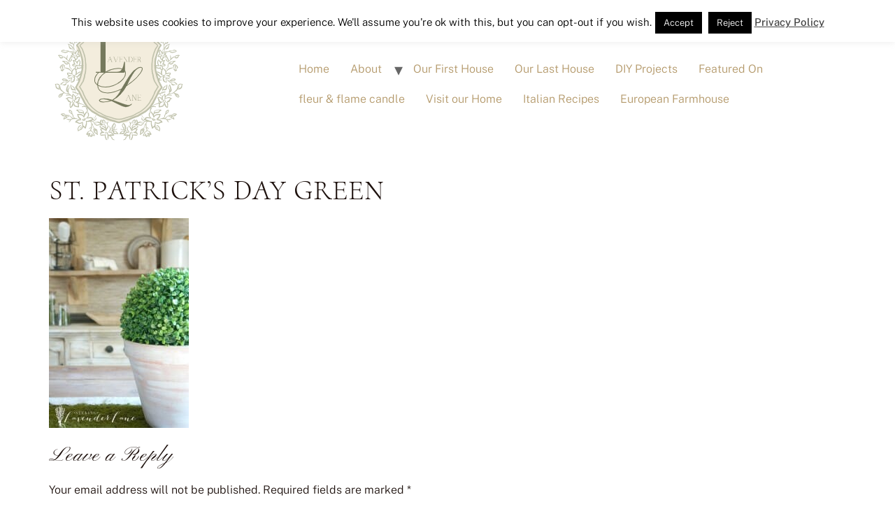

--- FILE ---
content_type: text/html; charset=UTF-8
request_url: https://seekinglavenderlane.com/spring-modern-farmhouse-touches/st-patricks-day-green/
body_size: 12473
content:
<!doctype html>
<html lang="en-US">
<head>
	<meta charset="UTF-8">
	<meta name="viewport" content="width=device-width, initial-scale=1">
	<link rel="profile" href="https://gmpg.org/xfn/11">
	<meta name='robots' content='index, follow, max-image-preview:large, max-snippet:-1, max-video-preview:-1' />

	<!-- This site is optimized with the Yoast SEO plugin v20.6 - https://yoast.com/wordpress/plugins/seo/ -->
	<title>St. Patrick&#039;s Day green - Seeking Lavender Lane</title>
	<link rel="canonical" href="https://seekinglavenderlane.com/spring-modern-farmhouse-touches/st-patricks-day-green/" />
	<meta property="og:locale" content="en_US" />
	<meta property="og:type" content="article" />
	<meta property="og:title" content="St. Patrick&#039;s Day green - Seeking Lavender Lane" />
	<meta property="og:url" content="https://seekinglavenderlane.com/spring-modern-farmhouse-touches/st-patricks-day-green/" />
	<meta property="og:site_name" content="Seeking Lavender Lane" />
	<meta property="article:publisher" content="https://www.facebook.com/pages/Seeking-Lavender-Lane/1376411979306618" />
	<meta property="og:image" content="https://seekinglavenderlane.com/spring-modern-farmhouse-touches/st-patricks-day-green" />
	<meta property="og:image:width" content="2210" />
	<meta property="og:image:height" content="3321" />
	<meta property="og:image:type" content="image/jpeg" />
	<meta name="twitter:card" content="summary_large_image" />
	<meta name="twitter:site" content="@skinglavenderln" />
	<script type="application/ld+json" class="yoast-schema-graph">{"@context":"https://schema.org","@graph":[{"@type":"WebPage","@id":"https://seekinglavenderlane.com/spring-modern-farmhouse-touches/st-patricks-day-green/","url":"https://seekinglavenderlane.com/spring-modern-farmhouse-touches/st-patricks-day-green/","name":"St. Patrick's Day green - Seeking Lavender Lane","isPartOf":{"@id":"https://seekinglavenderlane.com/#website"},"primaryImageOfPage":{"@id":"https://seekinglavenderlane.com/spring-modern-farmhouse-touches/st-patricks-day-green/#primaryimage"},"image":{"@id":"https://seekinglavenderlane.com/spring-modern-farmhouse-touches/st-patricks-day-green/#primaryimage"},"thumbnailUrl":"https://seekinglavenderlane.com/wp-content/uploads/2016/03/St.-Patricks-Day-green.jpg","datePublished":"2016-03-22T11:54:10+00:00","dateModified":"2016-03-22T11:54:10+00:00","breadcrumb":{"@id":"https://seekinglavenderlane.com/spring-modern-farmhouse-touches/st-patricks-day-green/#breadcrumb"},"inLanguage":"en-US","potentialAction":[{"@type":"ReadAction","target":["https://seekinglavenderlane.com/spring-modern-farmhouse-touches/st-patricks-day-green/"]}]},{"@type":"ImageObject","inLanguage":"en-US","@id":"https://seekinglavenderlane.com/spring-modern-farmhouse-touches/st-patricks-day-green/#primaryimage","url":"https://seekinglavenderlane.com/wp-content/uploads/2016/03/St.-Patricks-Day-green.jpg","contentUrl":"https://seekinglavenderlane.com/wp-content/uploads/2016/03/St.-Patricks-Day-green.jpg","width":2210,"height":3321},{"@type":"BreadcrumbList","@id":"https://seekinglavenderlane.com/spring-modern-farmhouse-touches/st-patricks-day-green/#breadcrumb","itemListElement":[{"@type":"ListItem","position":1,"name":"Home","item":"https://seekinglavenderlane.com/"},{"@type":"ListItem","position":2,"name":"Modern Farmhouse Spring Touches","item":"https://seekinglavenderlane.com/spring-modern-farmhouse-touches/"},{"@type":"ListItem","position":3,"name":"St. Patrick&#8217;s Day green"}]},{"@type":"WebSite","@id":"https://seekinglavenderlane.com/#website","url":"https://seekinglavenderlane.com/","name":"Seeking Lavender Lane","description":"","publisher":{"@id":"https://seekinglavenderlane.com/#organization"},"potentialAction":[{"@type":"SearchAction","target":{"@type":"EntryPoint","urlTemplate":"https://seekinglavenderlane.com/?s={search_term_string}"},"query-input":"required name=search_term_string"}],"inLanguage":"en-US"},{"@type":"Organization","@id":"https://seekinglavenderlane.com/#organization","name":"Seeking Lavender Lane","url":"https://seekinglavenderlane.com/","logo":{"@type":"ImageObject","inLanguage":"en-US","@id":"https://seekinglavenderlane.com/#/schema/logo/image/","url":"https://seekinglavenderlane.com/wp-content/uploads/2023/05/Copy-of-Clean-Simple-2.png","contentUrl":"https://seekinglavenderlane.com/wp-content/uploads/2023/05/Copy-of-Clean-Simple-2.png","width":200,"height":200,"caption":"Seeking Lavender Lane"},"image":{"@id":"https://seekinglavenderlane.com/#/schema/logo/image/"},"sameAs":["https://www.facebook.com/pages/Seeking-Lavender-Lane/1376411979306618","https://twitter.com/skinglavenderln","https://instagram.com/seekinglavenderlane/","https://www.pinterest.com/SLavenderLane/"]}]}</script>
	<!-- / Yoast SEO plugin. -->


<link href="https://seekinglavenderlane.com/wp-content/uploads/2023/05/CormorantUpright-Light.woff2" rel="preload" as="font" type="font/woff2" crossorigin><link href="https://seekinglavenderlane.com/wp-content/uploads/2023/05/PublicSans-Medium.woff2" rel="preload" as="font" type="font/woff2" crossorigin><link href="https://s.skimresources.com" rel="preconnect"><link href="https://r.skimresources.com" rel="preconnect"><link href="https://p.skimresources.com" rel="preconnect"><link href="https://www.googletagmanager.com" rel="preconnect"><link href="https://i.skimresources.com" rel="preconnect"><link href="https://www.youtube.com" rel="preconnect"><link href="https://cdn.taboola.com" rel="preconnect"><link href="https://sb.scorecardresearch.com" rel="preconnect"><link href="https://connect.facebook.net" rel="preconnect"><link href="https://px.owneriq.net" rel="preconnect"><link href="https://www.google-analytics.com" rel="preconnect"><link href="https://stats.g.doubleclick.net" rel="preconnect"><link href="https://gum.criteo.com" rel="preconnect"><link href="https://trc.taboola.com" rel="preconnect"><link href="https://www.youtube-nocookie.com" rel="preconnect"><link href="https://www.facebook.com" rel="preconnect"><link href="https://ch-trc-events.taboola.com" rel="preconnect"><link href="https://t.skimresources.com" rel="preconnect"><link href="https://pips.taboola.com" rel="preconnect"><link href="https://cds.taboola.com" rel="preconnect"><link href="https://seekinglavenderlane.com/wp-content/uploads/2023/05/Copy-of-Clean-Simple-150x150.webp" rel="preload" as="image" type="image/webp"><link href="https://seekinglavenderlane.com/wp-content/uploads/2023/05/Copy-of-Clean-Simple-2.png" rel="preload" as="image" type="image/png"><script type='application/javascript'  id='pys-version-script'>console.log('PixelYourSite Free version 11.1.5.2');</script>
<link rel="alternate" type="application/rss+xml" title="Seeking Lavender Lane &raquo; Feed" href="https://seekinglavenderlane.com/feed/" />
<link rel="alternate" type="application/rss+xml" title="Seeking Lavender Lane &raquo; Comments Feed" href="https://seekinglavenderlane.com/comments/feed/" />
<link rel="alternate" type="application/rss+xml" title="Seeking Lavender Lane &raquo; St. Patrick&#8217;s Day green Comments Feed" href="https://seekinglavenderlane.com/spring-modern-farmhouse-touches/st-patricks-day-green/feed/" />
<script>
window._wpemojiSettings = {"baseUrl":"https:\/\/s.w.org\/images\/core\/emoji\/14.0.0\/72x72\/","ext":".png","svgUrl":"https:\/\/s.w.org\/images\/core\/emoji\/14.0.0\/svg\/","svgExt":".svg","source":{"concatemoji":"https:\/\/seekinglavenderlane.com\/wp-includes\/js\/wp-emoji-release.min.js?ver=572aa48a9c69edff884d1026b1cb6c26"}};
/*! This file is auto-generated */
!function(e,a,t){var n,r,o,i=a.createElement("canvas"),p=i.getContext&&i.getContext("2d");function s(e,t){var a=String.fromCharCode,e=(p.clearRect(0,0,i.width,i.height),p.fillText(a.apply(this,e),0,0),i.toDataURL());return p.clearRect(0,0,i.width,i.height),p.fillText(a.apply(this,t),0,0),e===i.toDataURL()}function c(e){var t=a.createElement("script");t.src=e,t.defer=t.type="text/javascript",a.getElementsByTagName("head")[0].appendChild(t)}for(o=Array("flag","emoji"),t.supports={everything:!0,everythingExceptFlag:!0},r=0;r<o.length;r++)t.supports[o[r]]=function(e){if(!p||!p.fillText)return!1;switch(p.textBaseline="top",p.font="600 32px Arial",e){case"flag":return s([127987,65039,8205,9895,65039],[127987,65039,8203,9895,65039])?!1:!s([55356,56826,55356,56819],[55356,56826,8203,55356,56819])&&!s([55356,57332,56128,56423,56128,56418,56128,56421,56128,56430,56128,56423,56128,56447],[55356,57332,8203,56128,56423,8203,56128,56418,8203,56128,56421,8203,56128,56430,8203,56128,56423,8203,56128,56447]);case"emoji":return!s([129777,127995,8205,129778,127999],[129777,127995,8203,129778,127999])}return!1}(o[r]),t.supports.everything=t.supports.everything&&t.supports[o[r]],"flag"!==o[r]&&(t.supports.everythingExceptFlag=t.supports.everythingExceptFlag&&t.supports[o[r]]);t.supports.everythingExceptFlag=t.supports.everythingExceptFlag&&!t.supports.flag,t.DOMReady=!1,t.readyCallback=function(){t.DOMReady=!0},t.supports.everything||(n=function(){t.readyCallback()},a.addEventListener?(a.addEventListener("DOMContentLoaded",n,!1),e.addEventListener("load",n,!1)):(e.attachEvent("onload",n),a.attachEvent("onreadystatechange",function(){"complete"===a.readyState&&t.readyCallback()})),(e=t.source||{}).concatemoji?c(e.concatemoji):e.wpemoji&&e.twemoji&&(c(e.twemoji),c(e.wpemoji)))}(window,document,window._wpemojiSettings);
</script>
<style>
img.wp-smiley,
img.emoji {
	display: inline !important;
	border: none !important;
	box-shadow: none !important;
	height: 1em !important;
	width: 1em !important;
	margin: 0 0.07em !important;
	vertical-align: -0.1em !important;
	background: none !important;
	padding: 0 !important;
}
</style>
	<link rel='stylesheet' id='wc-blocks-vendors-style-css'  href='https://seekinglavenderlane.com/wp-content/plugins/woocommerce/packages/woocommerce-blocks/build/wc-blocks-vendors-style.css?ver=10.0.6' media='all' />
<link rel='stylesheet' id='wc-blocks-style-css'  href='https://seekinglavenderlane.com/wp-content/plugins/woocommerce/packages/woocommerce-blocks/build/wc-blocks-style.css?ver=10.0.6' media='all' />
<link rel='stylesheet' id='wapf-frontend-css-css'  href='https://seekinglavenderlane.com/wp-content/plugins/advanced-product-fields-for-woocommerce/assets/css/frontend.min.css?ver=1.6.18' media='all' />
<link rel='stylesheet' id='cookie-law-info-css'  href='https://seekinglavenderlane.com/wp-content/plugins/cookie-law-info/legacy/public/css/cookie-law-info-public.css?ver=3.3.9.1' media='all' />
<link rel='stylesheet' id='cookie-law-info-gdpr-css'  href='https://seekinglavenderlane.com/wp-content/plugins/cookie-law-info/legacy/public/css/cookie-law-info-gdpr.css?ver=3.3.9.1' media='all' />
<link rel='stylesheet' id='jpibfi-style-css'  href='https://seekinglavenderlane.com/wp-content/plugins/jquery-pin-it-button-for-images/css/client.css?ver=3.0.6' media='all' />
<link rel='stylesheet' id='woocommerce-layout-css'  href='https://seekinglavenderlane.com/wp-content/plugins/woocommerce/assets/css/woocommerce-layout.css?ver=7.7.2' media='all' />
<link rel='stylesheet' id='woocommerce-smallscreen-css'  href='https://seekinglavenderlane.com/wp-content/plugins/woocommerce/assets/css/woocommerce-smallscreen.css?ver=7.7.2' media='only screen and (max-width: 768px)' />
<link rel='stylesheet' id='woocommerce-general-css'  href='https://seekinglavenderlane.com/wp-content/plugins/woocommerce/assets/css/woocommerce.css?ver=7.7.2' media='all' />
<style id='woocommerce-inline-inline-css'>
.woocommerce form .form-row .required { visibility: visible; }
</style>
<link rel='stylesheet' id='hello-elementor-css'  href='https://seekinglavenderlane.com/wp-content/themes/hello-elementor/style.min.css?ver=2.7.1' media='all' />
<link rel='stylesheet' id='hello-elementor-theme-style-css'  href='https://seekinglavenderlane.com/wp-content/themes/hello-elementor/theme.min.css?ver=2.7.1' media='all' />
<link rel='stylesheet' id='elementor-frontend-css'  href='https://seekinglavenderlane.com/wp-content/plugins/elementor/assets/css/frontend-lite.min.css?ver=3.23.4' media='all' />
<link rel='stylesheet' id='elementor-post-17722-css'  href='https://seekinglavenderlane.com/wp-content/uploads/elementor/css/post-17722.css?ver=1685954832' media='all' />
<link rel='stylesheet' id='hello-elementor-child-style-css'  href='https://seekinglavenderlane.com/wp-content/themes/hello-theme-child-master/style.css?ver=1.0.0' media='all' />
<link rel='stylesheet' id='commentluv_style-css'  href='https://seekinglavenderlane.com/wp-content/plugins/commentluv/css/commentluv.css?ver=572aa48a9c69edff884d1026b1cb6c26' media='all' />
<script src='https://seekinglavenderlane.com/wp-includes/js/jquery/jquery.min.js?ver=3.6.0' id='jquery-core-js'></script>
<script src='https://seekinglavenderlane.com/wp-includes/js/jquery/jquery-migrate.min.js?ver=3.3.2' id='jquery-migrate-js'></script>
<script id='commentluv_script-js-extra'>
var cl_settings = {"name":"author","url":"url","comment":"comment","email":"email","infopanel":"on","default_on":"on","default_on_admin":"on","cl_version":"4","images":"https:\/\/seekinglavenderlane.com\/wp-content\/plugins\/commentluv\/images\/","api_url":"https:\/\/seekinglavenderlane.com\/wp-admin\/admin-ajax.php","api_url_alt":"https:\/\/seekinglavenderlane.com\/wp-admin\/admin-ajax.php","_fetch":"68c1500923","_info":"dad95fdcf4","infoback":"white","infotext":"black","template_insert":"","logged_in":"","refer":"https:\/\/seekinglavenderlane.com\/spring-modern-farmhouse-touches\/st-patricks-day-green\/","no_url_message":"Please enter a URL and then click the CommentLuv checkbox if you want to add your last blog post","no_http_message":"Please use http:\/\/ in front of your url","no_url_logged_in_message":"You need to visit your profile in the dashboard and update your details with your site URL","no_info_message":"No info was available or an error occured"};
</script>
<script src='https://seekinglavenderlane.com/wp-content/plugins/commentluv/js/commentluv.js?ver=4' id='commentluv_script-js'></script>
<script id='cookie-law-info-js-extra'>
var Cli_Data = {"nn_cookie_ids":[],"cookielist":[],"non_necessary_cookies":[],"ccpaEnabled":"","ccpaRegionBased":"","ccpaBarEnabled":"","strictlyEnabled":["necessary","obligatoire"],"ccpaType":"gdpr","js_blocking":"","custom_integration":"","triggerDomRefresh":"","secure_cookies":""};
var cli_cookiebar_settings = {"animate_speed_hide":"500","animate_speed_show":"500","background":"#fff","border":"#444","border_on":"","button_1_button_colour":"#000","button_1_button_hover":"#000000","button_1_link_colour":"#fff","button_1_as_button":"1","button_1_new_win":"","button_2_button_colour":"#333","button_2_button_hover":"#292929","button_2_link_colour":"#444","button_2_as_button":"","button_2_hidebar":"","button_3_button_colour":"#000","button_3_button_hover":"#000000","button_3_link_colour":"#fff","button_3_as_button":"1","button_3_new_win":"","button_4_button_colour":"#000","button_4_button_hover":"#000000","button_4_link_colour":"#fff","button_4_as_button":"1","button_7_button_colour":"#61a229","button_7_button_hover":"#4e8221","button_7_link_colour":"#fff","button_7_as_button":"1","button_7_new_win":"","font_family":"inherit","header_fix":"","notify_animate_hide":"1","notify_animate_show":"","notify_div_id":"#cookie-law-info-bar","notify_position_horizontal":"right","notify_position_vertical":"top","scroll_close":"","scroll_close_reload":"","accept_close_reload":"","reject_close_reload":"","showagain_tab":"","showagain_background":"#fff","showagain_border":"#000","showagain_div_id":"#cookie-law-info-again","showagain_x_position":"100px","text":"#000","show_once_yn":"","show_once":"10000","logging_on":"","as_popup":"","popup_overlay":"1","bar_heading_text":"","cookie_bar_as":"banner","popup_showagain_position":"bottom-right","widget_position":"left"};
var log_object = {"ajax_url":"https:\/\/seekinglavenderlane.com\/wp-admin\/admin-ajax.php"};
</script>
<script src='https://seekinglavenderlane.com/wp-content/plugins/cookie-law-info/legacy/public/js/cookie-law-info-public.js?ver=3.3.9.1' id='cookie-law-info-js'></script>
<script async="async" fetchpriority="high" data-noptimize="1" data-cfasync="false" src='https://scripts.mediavine.com/tags/seeking-lavender-lane.js?ver=572aa48a9c69edff884d1026b1cb6c26' id='mv-script-wrapper-js'></script>
<script async src='https://www.googletagmanager.com/gtag/js?id=G-DH8XDYRYDX' id='google-tag-manager-js'></script>
<script id='google-tag-manager-js-after'>
	window.dataLayer = window.dataLayer || [];
	function gtag(){dataLayer.push(arguments);}
	gtag('js', new Date());
	gtag('config', 'G-DH8XDYRYDX', { 'send_page_view': false });
</script>
<script src='https://seekinglavenderlane.com/wp-content/plugins/pixelyoursite/dist/scripts/jquery.bind-first-0.2.3.min.js?ver=0.2.3' id='jquery-bind-first-js'></script>
<script src='https://seekinglavenderlane.com/wp-content/plugins/pixelyoursite/dist/scripts/js.cookie-2.1.3.min.js?ver=2.1.3' id='js-cookie-pys-js'></script>
<script src='https://seekinglavenderlane.com/wp-content/plugins/pixelyoursite/dist/scripts/tld.min.js?ver=2.3.1' id='js-tld-js'></script>
<script id='pys-js-extra'>
var pysOptions = {"staticEvents":[],"dynamicEvents":[],"triggerEvents":[],"triggerEventTypes":[],"debug":"","siteUrl":"https:\/\/seekinglavenderlane.com","ajaxUrl":"https:\/\/seekinglavenderlane.com\/wp-admin\/admin-ajax.php","ajax_event":"7669bdb4f8","enable_remove_download_url_param":"1","cookie_duration":"7","last_visit_duration":"60","enable_success_send_form":"","ajaxForServerEvent":"1","ajaxForServerStaticEvent":"1","useSendBeacon":"1","send_external_id":"1","external_id_expire":"180","track_cookie_for_subdomains":"1","google_consent_mode":"1","gdpr":{"ajax_enabled":true,"all_disabled_by_api":true,"facebook_disabled_by_api":false,"analytics_disabled_by_api":false,"google_ads_disabled_by_api":false,"pinterest_disabled_by_api":false,"bing_disabled_by_api":false,"reddit_disabled_by_api":false,"externalID_disabled_by_api":false,"facebook_prior_consent_enabled":true,"analytics_prior_consent_enabled":true,"google_ads_prior_consent_enabled":null,"pinterest_prior_consent_enabled":true,"bing_prior_consent_enabled":true,"cookiebot_integration_enabled":false,"cookiebot_facebook_consent_category":"marketing","cookiebot_analytics_consent_category":"statistics","cookiebot_tiktok_consent_category":"marketing","cookiebot_google_ads_consent_category":"marketing","cookiebot_pinterest_consent_category":"marketing","cookiebot_bing_consent_category":"marketing","consent_magic_integration_enabled":false,"real_cookie_banner_integration_enabled":false,"cookie_notice_integration_enabled":false,"cookie_law_info_integration_enabled":true,"analytics_storage":{"enabled":true,"value":"granted","filter":false},"ad_storage":{"enabled":true,"value":"granted","filter":false},"ad_user_data":{"enabled":true,"value":"granted","filter":false},"ad_personalization":{"enabled":true,"value":"granted","filter":false}},"cookie":{"disabled_all_cookie":false,"disabled_start_session_cookie":false,"disabled_advanced_form_data_cookie":false,"disabled_landing_page_cookie":false,"disabled_first_visit_cookie":false,"disabled_trafficsource_cookie":false,"disabled_utmTerms_cookie":false,"disabled_utmId_cookie":false},"tracking_analytics":{"TrafficSource":"direct","TrafficLanding":"undefined","TrafficUtms":[],"TrafficUtmsId":[]},"GATags":{"ga_datalayer_type":"default","ga_datalayer_name":"dataLayerPYS"},"woo":{"enabled":true,"enabled_save_data_to_orders":true,"addToCartOnButtonEnabled":true,"addToCartOnButtonValueEnabled":true,"addToCartOnButtonValueOption":"price","singleProductId":null,"removeFromCartSelector":"form.woocommerce-cart-form .remove","addToCartCatchMethod":"add_cart_hook","is_order_received_page":false,"containOrderId":false},"edd":{"enabled":false},"cache_bypass":"1768850157"};
</script>
<script src='https://seekinglavenderlane.com/wp-content/plugins/pixelyoursite/dist/scripts/public.js?ver=11.1.5.2' id='pys-js'></script>
<link rel="https://api.w.org/" href="https://seekinglavenderlane.com/wp-json/" /><link rel="alternate" type="application/json" href="https://seekinglavenderlane.com/wp-json/wp/v2/media/3079" /><link rel="EditURI" type="application/rsd+xml" title="RSD" href="https://seekinglavenderlane.com/xmlrpc.php?rsd" />
<link rel="wlwmanifest" type="application/wlwmanifest+xml" href="https://seekinglavenderlane.com/wp-includes/wlwmanifest.xml" /> 

<link rel='shortlink' href='https://seekinglavenderlane.com/?p=3079' />
<link rel="alternate" type="application/json+oembed" href="https://seekinglavenderlane.com/wp-json/oembed/1.0/embed?url=https%3A%2F%2Fseekinglavenderlane.com%2Fspring-modern-farmhouse-touches%2Fst-patricks-day-green%2F" />
<link rel="alternate" type="text/xml+oembed" href="https://seekinglavenderlane.com/wp-json/oembed/1.0/embed?url=https%3A%2F%2Fseekinglavenderlane.com%2Fspring-modern-farmhouse-touches%2Fst-patricks-day-green%2F&#038;format=xml" />
<style type="text/css">
	a.pinit-button.custom span {
	background-image: url("https://seekinglavenderlane.com/wp-content/uploads/2015/06/pinit.png");	}

	.pinit-hover {
		opacity: 0.2 !important;
		filter: alpha(opacity=20) !important;
	}
	a.pinit-button {
	border-bottom: 0 !important;
	box-shadow: none !important;
	margin-bottom: 0 !important;
}
a.pinit-button::after {
    display: none;
}</style>
			<noscript><style>.woocommerce-product-gallery{ opacity: 1 !important; }</style></noscript>
	<meta name="generator" content="Elementor 3.23.4; features: e_optimized_css_loading, e_font_icon_svg, additional_custom_breakpoints; settings: css_print_method-external, google_font-disabled, font_display-auto">
<noscript><style>.lazyload[data-src]{display:none !important;}</style></noscript><style>.lazyload{background-image:none !important;}.lazyload:before{background-image:none !important;}</style><script type='application/javascript' id='pys-config-warning-script'>console.warn('PixelYourSite: no pixel configured.');</script>
<link rel="icon" href="https://seekinglavenderlane.com/wp-content/uploads/2023/05/Copy-of-Clean-Simple-1.svg" sizes="32x32" />
<link rel="icon" href="https://seekinglavenderlane.com/wp-content/uploads/2023/05/Copy-of-Clean-Simple-1.svg" sizes="192x192" />
<link rel="apple-touch-icon" href="https://seekinglavenderlane.com/wp-content/uploads/2023/05/Copy-of-Clean-Simple-1.svg" />
<meta name="msapplication-TileImage" content="https://seekinglavenderlane.com/wp-content/uploads/2023/05/Copy-of-Clean-Simple-1.svg" />
		<style id="wp-custom-css">
			#add_payment_method .wc-proceed-to-checkout a.checkout-button, .woocommerce-cart .wc-proceed-to-checkout a.checkout-button, .woocommerce-checkout .wc-proceed-to-checkout a.checkout-button{
	background-color: #B49869 !important;
}
.woocommerce:where(body:not(.woocommerce-block-theme-has-button-styles)) #respond input#submit.alt, .woocommerce:where(body:not(.woocommerce-block-theme-has-button-styles)) a.button.alt, .woocommerce:where(body:not(.woocommerce-block-theme-has-button-styles)) button.button.alt, .woocommerce:where(body:not(.woocommerce-block-theme-has-button-styles)) input.button.alt, :where(body:not(.woocommerce-block-theme-has-button-styles)) .woocommerce #respond input#submit.alt, :where(body:not(.woocommerce-block-theme-has-button-styles)) .woocommerce a.button.alt, :where(body:not(.woocommerce-block-theme-has-button-styles)) .woocommerce button.button.alt, :where(body:not(.woocommerce-block-theme-has-button-styles)) .woocommerce input.button.alt{
	background-color: #B49869 !important;
}		</style>
		</head>
<body class="attachment attachment-template-default single single-attachment postid-3079 attachmentid-3079 attachment-jpeg wp-custom-logo theme-hello-elementor woocommerce-no-js elementor-default elementor-kit-17722">


<a class="skip-link screen-reader-text" href="#content">Skip to content</a>

<header id="site-header" class="site-header dynamic-header menu-dropdown-tablet" role="banner">
	<div class="header-inner">
		<div class="site-branding show-logo">
							<div class="site-logo show">
					<a href="https://seekinglavenderlane.com/" class="custom-logo-link" rel="home"><img width="200" height="200" src="[data-uri]" class="custom-logo lazyload" alt="Seeking Lavender Lane"   data-src="https://seekinglavenderlane.com/wp-content/uploads/2023/05/Copy-of-Clean-Simple-2.png" decoding="async" data-srcset="https://seekinglavenderlane.com/wp-content/uploads/2023/05/Copy-of-Clean-Simple-2.png 200w, https://seekinglavenderlane.com/wp-content/uploads/2023/05/Copy-of-Clean-Simple-2-150x150.png 150w, https://seekinglavenderlane.com/wp-content/uploads/2023/05/Copy-of-Clean-Simple-2-100x100.png 100w" data-sizes="auto" data-eio-rwidth="200" data-eio-rheight="200" /><noscript><img width="200" height="200" src="https://seekinglavenderlane.com/wp-content/uploads/2023/05/Copy-of-Clean-Simple-2.png" class="custom-logo" alt="Seeking Lavender Lane" srcset="https://seekinglavenderlane.com/wp-content/uploads/2023/05/Copy-of-Clean-Simple-2.png 200w, https://seekinglavenderlane.com/wp-content/uploads/2023/05/Copy-of-Clean-Simple-2-150x150.png 150w, https://seekinglavenderlane.com/wp-content/uploads/2023/05/Copy-of-Clean-Simple-2-100x100.png 100w" sizes="(max-width: 200px) 100vw, 200px" data-eio="l" /></noscript></a>				</div>
					</div>

					<nav class="site-navigation show">
				<div class="menu-main-container"><ul id="menu-main" class="menu"><li id="menu-item-279" class="menu-item menu-item-type-custom menu-item-object-custom menu-item-home menu-item-279"><a href="https://seekinglavenderlane.com/">Home</a></li>
<li id="menu-item-281" class="menu-item menu-item-type-post_type menu-item-object-page menu-item-has-children menu-item-281"><a href="https://seekinglavenderlane.com/about-me/">About</a>
<ul class="sub-menu">
	<li id="menu-item-1221" class="menu-item menu-item-type-post_type menu-item-object-page menu-item-1221"><a href="https://seekinglavenderlane.com/about-me/">Meet Deb</a></li>
</ul>
</li>
<li id="menu-item-280" class="menu-item menu-item-type-post_type menu-item-object-page menu-item-280"><a href="https://seekinglavenderlane.com/house-tour/">Our First House</a></li>
<li id="menu-item-7653" class="menu-item menu-item-type-post_type menu-item-object-page menu-item-7653"><a href="https://seekinglavenderlane.com/new-house-journey/">Our Last House</a></li>
<li id="menu-item-4517" class="menu-item menu-item-type-taxonomy menu-item-object-category menu-item-4517"><a href="https://seekinglavenderlane.com/category/diy-projects/">DIY Projects</a></li>
<li id="menu-item-10139" class="menu-item menu-item-type-post_type menu-item-object-page menu-item-10139"><a href="https://seekinglavenderlane.com/featured-on/">Featured On</a></li>
<li id="menu-item-10960" class="menu-item menu-item-type-post_type menu-item-object-page menu-item-10960"><a href="https://seekinglavenderlane.com/subscription-line/">fleur &#038; flame candle</a></li>
<li id="menu-item-12789" class="menu-item menu-item-type-post_type menu-item-object-page menu-item-12789"><a href="https://seekinglavenderlane.com/book-a-photo-shoot-or-day-here-at-seeking-lavender-lane-home/">Visit our Home</a></li>
<li id="menu-item-13383" class="menu-item menu-item-type-post_type menu-item-object-page menu-item-13383"><a href="https://seekinglavenderlane.com/italian-recipes/">Italian Recipes</a></li>
<li id="menu-item-13882" class="menu-item menu-item-type-post_type menu-item-object-page menu-item-13882"><a href="https://seekinglavenderlane.com/european-farmhouse/">European Farmhouse</a></li>
</ul></div>			</nav>
			<div class="site-navigation-toggle-holder show">
				<div class="site-navigation-toggle" role="button" tabindex="0">
					<i class="eicon-menu-bar" aria-hidden="true"></i>
					<span class="screen-reader-text">Menu</span>
				</div>
			</div>
			<nav class="site-navigation-dropdown show">
				<div class="menu-main-container"><ul id="menu-main" class="menu"><li id="menu-item-279" class="menu-item menu-item-type-custom menu-item-object-custom menu-item-home menu-item-279"><a href="https://seekinglavenderlane.com/">Home</a></li>
<li id="menu-item-281" class="menu-item menu-item-type-post_type menu-item-object-page menu-item-has-children menu-item-281"><a href="https://seekinglavenderlane.com/about-me/">About</a>
<ul class="sub-menu">
	<li id="menu-item-1221" class="menu-item menu-item-type-post_type menu-item-object-page menu-item-1221"><a href="https://seekinglavenderlane.com/about-me/">Meet Deb</a></li>
</ul>
</li>
<li id="menu-item-280" class="menu-item menu-item-type-post_type menu-item-object-page menu-item-280"><a href="https://seekinglavenderlane.com/house-tour/">Our First House</a></li>
<li id="menu-item-7653" class="menu-item menu-item-type-post_type menu-item-object-page menu-item-7653"><a href="https://seekinglavenderlane.com/new-house-journey/">Our Last House</a></li>
<li id="menu-item-4517" class="menu-item menu-item-type-taxonomy menu-item-object-category menu-item-4517"><a href="https://seekinglavenderlane.com/category/diy-projects/">DIY Projects</a></li>
<li id="menu-item-10139" class="menu-item menu-item-type-post_type menu-item-object-page menu-item-10139"><a href="https://seekinglavenderlane.com/featured-on/">Featured On</a></li>
<li id="menu-item-10960" class="menu-item menu-item-type-post_type menu-item-object-page menu-item-10960"><a href="https://seekinglavenderlane.com/subscription-line/">fleur &#038; flame candle</a></li>
<li id="menu-item-12789" class="menu-item menu-item-type-post_type menu-item-object-page menu-item-12789"><a href="https://seekinglavenderlane.com/book-a-photo-shoot-or-day-here-at-seeking-lavender-lane-home/">Visit our Home</a></li>
<li id="menu-item-13383" class="menu-item menu-item-type-post_type menu-item-object-page menu-item-13383"><a href="https://seekinglavenderlane.com/italian-recipes/">Italian Recipes</a></li>
<li id="menu-item-13882" class="menu-item menu-item-type-post_type menu-item-object-page menu-item-13882"><a href="https://seekinglavenderlane.com/european-farmhouse/">European Farmhouse</a></li>
</ul></div>			</nav>
			</div>
</header>

<main id="content" class="site-main post-3079 attachment type-attachment status-inherit hentry mv-content-wrapper">
			<header class="page-header">
			<h1 class="entry-title">St. Patrick&#8217;s Day green</h1>		</header>
		<div class="page-content">
		<input class="jpibfi" type="hidden"><p class="attachment"><a href='https://seekinglavenderlane.com/wp-content/uploads/2016/03/St.-Patricks-Day-green.jpg'><img fetchpriority="high" width="200" height="300" src="[data-uri]" class="attachment-medium size-medium lazyload" alt=""   data-jpibfi-post-excerpt="" data-jpibfi-post-url="https://seekinglavenderlane.com/spring-modern-farmhouse-touches/st-patricks-day-green/" data-jpibfi-post-title="St. Patrick&#8217;s Day green" data-jpibfi-src="https://seekinglavenderlane.com/wp-content/uploads/2016/03/St.-Patricks-Day-green-200x300.jpg"  data-src="https://seekinglavenderlane.com/wp-content/uploads/2016/03/St.-Patricks-Day-green-200x300.jpg" decoding="async" data-srcset="https://seekinglavenderlane.com/wp-content/uploads/2016/03/St.-Patricks-Day-green-200x300.jpg 200w, https://seekinglavenderlane.com/wp-content/uploads/2016/03/St.-Patricks-Day-green-600x902.jpg 600w, https://seekinglavenderlane.com/wp-content/uploads/2016/03/St.-Patricks-Day-green-768x1154.jpg 768w, https://seekinglavenderlane.com/wp-content/uploads/2016/03/St.-Patricks-Day-green-681x1024.jpg 681w, https://seekinglavenderlane.com/wp-content/uploads/2016/03/St.-Patricks-Day-green-300x451.jpg 300w" data-sizes="auto" data-eio-rwidth="200" data-eio-rheight="300"><noscript><img fetchpriority="high" width="200" height="300" src="https://seekinglavenderlane.com/wp-content/uploads/2016/03/St.-Patricks-Day-green-200x300.jpg" class="attachment-medium size-medium" alt="" srcset="https://seekinglavenderlane.com/wp-content/uploads/2016/03/St.-Patricks-Day-green-200x300.jpg 200w, https://seekinglavenderlane.com/wp-content/uploads/2016/03/St.-Patricks-Day-green-600x902.jpg 600w, https://seekinglavenderlane.com/wp-content/uploads/2016/03/St.-Patricks-Day-green-768x1154.jpg 768w, https://seekinglavenderlane.com/wp-content/uploads/2016/03/St.-Patricks-Day-green-681x1024.jpg 681w, https://seekinglavenderlane.com/wp-content/uploads/2016/03/St.-Patricks-Day-green-300x451.jpg 300w" sizes="(max-width: 200px) 100vw, 200px" data-jpibfi-post-excerpt="" data-jpibfi-post-url="https://seekinglavenderlane.com/spring-modern-farmhouse-touches/st-patricks-day-green/" data-jpibfi-post-title="St. Patrick&#8217;s Day green" data-jpibfi-src="https://seekinglavenderlane.com/wp-content/uploads/2016/03/St.-Patricks-Day-green-200x300.jpg"  data-eio="l"></noscript></a></p>
		<div class="post-tags">
					</div>
			</div>

	<section id="comments" class="comments-area">

	
	<div id="respond" class="comment-respond">
		<h2 id="reply-title" class="comment-reply-title">Leave a Reply <small><a rel="nofollow" id="cancel-comment-reply-link" href="/spring-modern-farmhouse-touches/st-patricks-day-green/#respond" style="display:none;">Cancel reply</a></small></h2><form action="https://seekinglavenderlane.com/wp-comments-post.php" method="post" id="commentform" class="comment-form" novalidate><p class="comment-notes"><span id="email-notes">Your email address will not be published.</span> <span class="required-field-message" aria-hidden="true">Required fields are marked <span class="required" aria-hidden="true">*</span></span></p><p class="comment-form-comment"><label for="comment">Comment <span class="required" aria-hidden="true">*</span></label> <textarea id="comment" name="comment" cols="45" rows="8" maxlength="65525" required></textarea></p><p class="comment-form-author"><label for="author">Name <span class="required" aria-hidden="true">*</span></label> <input id="author" name="author" type="text" value="" size="30" maxlength="245" required /></p>
<p class="comment-form-email"><label for="email">Email <span class="required" aria-hidden="true">*</span></label> <input id="email" name="email" type="email" value="" size="30" maxlength="100" aria-describedby="email-notes" required /></p>
<p class="comment-form-url"><label for="url">Website</label> <input id="url" name="url" type="url" value="" size="30" maxlength="200" /></p>
<p class="comment-form-cookies-consent"><input id="wp-comment-cookies-consent" name="wp-comment-cookies-consent" type="checkbox" value="yes" /> <label for="wp-comment-cookies-consent">Save my name, email, and website in this browser for the next time I comment.</label></p>
<p class="form-submit"><input name="submit" type="submit" id="submit" class="submit" value="Post Comment" /> <input type='hidden' name='comment_post_ID' value='3079' id='comment_post_ID' />
<input type='hidden' name='comment_parent' id='comment_parent' value='0' />
</p><p style="display: none;"><input type="hidden" id="akismet_comment_nonce" name="akismet_comment_nonce" value="c557db07d7" /></p><input type="hidden" name="cl_post_title" id="cl_post_title"/><input type="hidden" name="cl_post_url" id="cl_post_url"/><input type="hidden" name="cl_prem" id="cl_prem"/><div id="commentluv"><div id="cl_messages"></div><input type="checkbox" id="doluv" name="doluv" checked="checked" /><span id="mylastpost"><a href="https://comluvplugin.com" target="_blank" title="CommentLuv is enabled"><img alt="CommentLuv badge" class="commentluv-badge commentluv-badge-default lazyload" src="[data-uri]" data-src="https://seekinglavenderlane.com/wp-content/plugins/commentluv/images/cl_bar_t18.png" decoding="async" width="372" height="60" data-eio-rwidth="372" data-eio-rheight="60" /><noscript><img alt="CommentLuv badge" class="commentluv-badge commentluv-badge-default" src="https://seekinglavenderlane.com/wp-content/plugins/commentluv/images/cl_bar_t18.png" data-eio="l" /></noscript></a></span><span id="showmorespan"><img class="clarrow lazyload" id="showmore" src="[data-uri]" alt="Show more posts" title="Show more posts" style="display:none;" data-src="https://seekinglavenderlane.com/wp-content/plugins/commentluv/images/down-arrow.png" decoding="async" width="12" height="8" data-eio-rwidth="12" data-eio-rheight="8" /><noscript><img class="clarrow" id="showmore" src="https://seekinglavenderlane.com/wp-content/plugins/commentluv/images/down-arrow.png" alt="Show more posts" title="Show more posts" style="display:none;" data-eio="l" /></noscript></span></div><div id="lastposts" style="display:none;"></div><p style="display: none !important;" class="akismet-fields-container" data-prefix="ak_"><label>&#916;<textarea name="ak_hp_textarea" cols="45" rows="8" maxlength="100"></textarea></label><input type="hidden" id="ak_js_1" name="ak_js" value="136"/><script>document.getElementById( "ak_js_1" ).setAttribute( "value", ( new Date() ).getTime() );</script></p></form>	</div><!-- #respond -->
	
</section><!-- .comments-area -->
</main>

	<footer id="site-footer" class="site-footer dynamic-footer footer-has-copyright" role="contentinfo">
	<div class="footer-inner">
		<div class="site-branding show-logo">
							<div class="site-logo show">
					<a href="https://seekinglavenderlane.com/" class="custom-logo-link" rel="home"><img width="200" height="200" src="[data-uri]" class="custom-logo lazyload" alt="Seeking Lavender Lane"   data-src="https://seekinglavenderlane.com/wp-content/uploads/2023/05/Copy-of-Clean-Simple-2.png" decoding="async" data-srcset="https://seekinglavenderlane.com/wp-content/uploads/2023/05/Copy-of-Clean-Simple-2.png 200w, https://seekinglavenderlane.com/wp-content/uploads/2023/05/Copy-of-Clean-Simple-2-150x150.png 150w, https://seekinglavenderlane.com/wp-content/uploads/2023/05/Copy-of-Clean-Simple-2-100x100.png 100w" data-sizes="auto" data-eio-rwidth="200" data-eio-rheight="200" /><noscript><img width="200" height="200" src="https://seekinglavenderlane.com/wp-content/uploads/2023/05/Copy-of-Clean-Simple-2.png" class="custom-logo" alt="Seeking Lavender Lane" srcset="https://seekinglavenderlane.com/wp-content/uploads/2023/05/Copy-of-Clean-Simple-2.png 200w, https://seekinglavenderlane.com/wp-content/uploads/2023/05/Copy-of-Clean-Simple-2-150x150.png 150w, https://seekinglavenderlane.com/wp-content/uploads/2023/05/Copy-of-Clean-Simple-2-100x100.png 100w" sizes="(max-width: 200px) 100vw, 200px" data-eio="l" /></noscript></a>				</div>
					</div>

		
					<div class="copyright show">
				<p>All rights reserved</p>
			</div>
			</div>
</footer>

<!--googleoff: all--><div id="cookie-law-info-bar" data-nosnippet="true"><span>This website uses cookies to improve your experience. We'll assume you're ok with this, but you can opt-out if you wish.<a role='button' data-cli_action="accept" id="cookie_action_close_header" class="medium cli-plugin-button cli-plugin-main-button cookie_action_close_header cli_action_button wt-cli-accept-btn">Accept</a> <a role='button' id="cookie_action_close_header_reject" class="medium cli-plugin-button cli-plugin-main-button cookie_action_close_header_reject cli_action_button wt-cli-reject-btn" data-cli_action="reject">Reject</a> <a href="https://seekinglavenderlane.com/privacy-policy/" id="CONSTANT_OPEN_URL" class="cli-plugin-main-link">Privacy Policy</a></span></div><div id="cookie-law-info-again" data-nosnippet="true"><span id="cookie_hdr_showagain">Privacy &amp; Cookies Policy</span></div><div class="cli-modal" data-nosnippet="true" id="cliSettingsPopup" tabindex="-1" role="dialog" aria-labelledby="cliSettingsPopup" aria-hidden="true">
  <div class="cli-modal-dialog" role="document">
	<div class="cli-modal-content cli-bar-popup">
		  <button type="button" class="cli-modal-close" id="cliModalClose">
			<svg class="" viewBox="0 0 24 24"><path d="M19 6.41l-1.41-1.41-5.59 5.59-5.59-5.59-1.41 1.41 5.59 5.59-5.59 5.59 1.41 1.41 5.59-5.59 5.59 5.59 1.41-1.41-5.59-5.59z"></path><path d="M0 0h24v24h-24z" fill="none"></path></svg>
			<span class="wt-cli-sr-only">Close</span>
		  </button>
		  <div class="cli-modal-body">
			<div class="cli-container-fluid cli-tab-container">
	<div class="cli-row">
		<div class="cli-col-12 cli-align-items-stretch cli-px-0">
			<div class="cli-privacy-overview">
				<h4>Privacy Overview</h4>				<div class="cli-privacy-content">
					<div class="cli-privacy-content-text">This website uses cookies to improve your experience while you navigate through the website. Out of these, the cookies that are categorized as necessary are stored on your browser as they are essential for the working of basic functionalities of the website. We also use third-party cookies that help us analyze and understand how you use this website. These cookies will be stored in your browser only with your consent. You also have the option to opt-out of these cookies. But opting out of some of these cookies may affect your browsing experience.</div>
				</div>
				<a class="cli-privacy-readmore" aria-label="Show more" role="button" data-readmore-text="Show more" data-readless-text="Show less"></a>			</div>
		</div>
		<div class="cli-col-12 cli-align-items-stretch cli-px-0 cli-tab-section-container">
												<div class="cli-tab-section">
						<div class="cli-tab-header">
							<a role="button" tabindex="0" class="cli-nav-link cli-settings-mobile" data-target="necessary" data-toggle="cli-toggle-tab">
								Necessary							</a>
															<div class="wt-cli-necessary-checkbox">
									<input type="checkbox" class="cli-user-preference-checkbox"  id="wt-cli-checkbox-necessary" data-id="checkbox-necessary" checked="checked"  />
									<label class="form-check-label" for="wt-cli-checkbox-necessary">Necessary</label>
								</div>
								<span class="cli-necessary-caption">Always Enabled</span>
													</div>
						<div class="cli-tab-content">
							<div class="cli-tab-pane cli-fade" data-id="necessary">
								<div class="wt-cli-cookie-description">
									Necessary cookies are absolutely essential for the website to function properly. This category only includes cookies that ensures basic functionalities and security features of the website. These cookies do not store any personal information.								</div>
							</div>
						</div>
					</div>
																	<div class="cli-tab-section">
						<div class="cli-tab-header">
							<a role="button" tabindex="0" class="cli-nav-link cli-settings-mobile" data-target="non-necessary" data-toggle="cli-toggle-tab">
								Non-necessary							</a>
															<div class="cli-switch">
									<input type="checkbox" id="wt-cli-checkbox-non-necessary" class="cli-user-preference-checkbox"  data-id="checkbox-non-necessary" checked='checked' />
									<label for="wt-cli-checkbox-non-necessary" class="cli-slider" data-cli-enable="Enabled" data-cli-disable="Disabled"><span class="wt-cli-sr-only">Non-necessary</span></label>
								</div>
													</div>
						<div class="cli-tab-content">
							<div class="cli-tab-pane cli-fade" data-id="non-necessary">
								<div class="wt-cli-cookie-description">
									Any cookies that may not be particularly necessary for the website to function and is used specifically to collect user personal data via analytics, ads, other embedded contents are termed as non-necessary cookies. It is mandatory to procure user consent prior to running these cookies on your website.								</div>
							</div>
						</div>
					</div>
										</div>
	</div>
</div>
		  </div>
		  <div class="cli-modal-footer">
			<div class="wt-cli-element cli-container-fluid cli-tab-container">
				<div class="cli-row">
					<div class="cli-col-12 cli-align-items-stretch cli-px-0">
						<div class="cli-tab-footer wt-cli-privacy-overview-actions">
						
															<a id="wt-cli-privacy-save-btn" role="button" tabindex="0" data-cli-action="accept" class="wt-cli-privacy-btn cli_setting_save_button wt-cli-privacy-accept-btn cli-btn">SAVE &amp; ACCEPT</a>
													</div>
						
					</div>
				</div>
			</div>
		</div>
	</div>
  </div>
</div>
<div class="cli-modal-backdrop cli-fade cli-settings-overlay"></div>
<div class="cli-modal-backdrop cli-fade cli-popupbar-overlay"></div>
<!--googleon: all--><script type="text/javascript" src="//s.skimresources.com/js/84884X1537090.skimlinks.js"></script>
	<script type="text/javascript">
		(function () {
			var c = document.body.className;
			c = c.replace(/woocommerce-no-js/, 'woocommerce-js');
			document.body.className = c;
		})();
	</script>
	<script id='eio-lazy-load-js-before'>
var eio_lazy_vars = {"exactdn_domain":"","skip_autoscale":0,"threshold":0};
</script>
<script src='https://seekinglavenderlane.com/wp-content/plugins/ewww-image-optimizer/includes/lazysizes.min.js?ver=721' id='eio-lazy-load-js'></script>
<script id='wapf-frontend-js-js-extra'>
var wapf_config = {"page_type":"other"};
</script>
<script src='https://seekinglavenderlane.com/wp-content/plugins/advanced-product-fields-for-woocommerce/assets/js/frontend.min.js?ver=1.6.18' id='wapf-frontend-js-js'></script>
<script id='jpibfi-script-js-extra'>
var jpibfi_options = {"hover":{"siteTitle":"Seeking Lavender Lane","image_selector":".jpibfi_container img","disabled_classes":"nopin;wp-smiley","enabled_classes":"","min_image_height":0,"min_image_height_small":0,"min_image_width":0,"min_image_width_small":0,"show_on":"[single]","disable_on":",7644,7640,7646,7654,7645,7655,7790,7779,8558,8553,8560,8577,8578,12202,12820","show_button":"hover","button_margin_bottom":20,"button_margin_top":20,"button_margin_left":20,"button_margin_right":20,"button_position":"top-left","description_option":["img_title","img_alt","post_title"],"transparency_value":0.8,"pin_image":"custom","pin_image_button":"square","pin_image_icon":"circle","pin_image_size":"normal","custom_image_url":"https:\/\/seekinglavenderlane.com\/wp-content\/uploads\/2015\/06\/pinit.png","scale_pin_image":false,"pin_linked_url":true,"pinLinkedImages":false,"pinImageWidth":82,"pinImageHeight":82,"scroll_selector":"","support_srcset":false}};
</script>
<script src='https://seekinglavenderlane.com/wp-content/plugins/jquery-pin-it-button-for-images/js/jpibfi.client.js?ver=3.0.6' id='jpibfi-script-js'></script>
<script src='https://seekinglavenderlane.com/wp-content/plugins/woocommerce/assets/js/jquery-blockui/jquery.blockUI.min.js?ver=2.7.0-wc.7.7.2' id='jquery-blockui-js'></script>
<script id='wc-add-to-cart-js-extra'>
var wc_add_to_cart_params = {"ajax_url":"\/wp-admin\/admin-ajax.php","wc_ajax_url":"\/?wc-ajax=%%endpoint%%","i18n_view_cart":"View cart","cart_url":"https:\/\/seekinglavenderlane.com\/cart-3\/","is_cart":"","cart_redirect_after_add":"yes"};
</script>
<script src='https://seekinglavenderlane.com/wp-content/plugins/woocommerce/assets/js/frontend/add-to-cart.min.js?ver=7.7.2' id='wc-add-to-cart-js'></script>
<script src='https://seekinglavenderlane.com/wp-content/plugins/woocommerce/assets/js/js-cookie/js.cookie.min.js?ver=2.1.4-wc.7.7.2' id='js-cookie-js'></script>
<script id='woocommerce-js-extra'>
var woocommerce_params = {"ajax_url":"\/wp-admin\/admin-ajax.php","wc_ajax_url":"\/?wc-ajax=%%endpoint%%"};
</script>
<script src='https://seekinglavenderlane.com/wp-content/plugins/woocommerce/assets/js/frontend/woocommerce.min.js?ver=7.7.2' id='woocommerce-js'></script>
<script id='wc-cart-fragments-js-extra'>
var wc_cart_fragments_params = {"ajax_url":"\/wp-admin\/admin-ajax.php","wc_ajax_url":"\/?wc-ajax=%%endpoint%%","cart_hash_key":"wc_cart_hash_8ab4c6034ab7c4fc5e4eaba9226ed704","fragment_name":"wc_fragments_8ab4c6034ab7c4fc5e4eaba9226ed704","request_timeout":"5000"};
</script>
<script src='https://seekinglavenderlane.com/wp-content/plugins/woocommerce/assets/js/frontend/cart-fragments.min.js?ver=7.7.2' id='wc-cart-fragments-js'></script>
<script src='https://seekinglavenderlane.com/wp-includes/js/dist/vendor/regenerator-runtime.min.js?ver=0.13.9' id='regenerator-runtime-js'></script>
<script src='https://seekinglavenderlane.com/wp-includes/js/dist/vendor/wp-polyfill.min.js?ver=3.15.0' id='wp-polyfill-js'></script>
<script src='https://seekinglavenderlane.com/wp-includes/js/dist/hooks.min.js?ver=c6d64f2cb8f5c6bb49caca37f8828ce3' id='wp-hooks-js'></script>
<script src='https://seekinglavenderlane.com/wp-includes/js/dist/i18n.min.js?ver=ebee46757c6a411e38fd079a7ac71d94' id='wp-i18n-js'></script>
<script id='wp-i18n-js-after'>
wp.i18n.setLocaleData( { 'text direction\u0004ltr': [ 'ltr' ] } );
</script>
<script src='https://seekinglavenderlane.com/wp-content/plugins/woocommerce/packages/woocommerce-blocks/build/wc-blocks-google-analytics.js?ver=afd51a015c3a3ef6ee3a8c4c1b35ac38' id='wc-blocks-google-analytics-js'></script>
<script src='https://seekinglavenderlane.com/wp-content/themes/hello-elementor/assets/js/hello-frontend.min.js?ver=1.0.0' id='hello-theme-frontend-js'></script>
<script src='https://seekinglavenderlane.com/wp-content/plugins/woocommerce-google-analytics-integration/assets/js/build/actions.js?ver=2e50f7862892acedba0f' id='woocommerce-google-analytics-integration-actions-js'></script>
<script id='pprh_prefetch_flying_pages-js-extra'>
var pprh_fp_data = {"testing":"false","delay":"0","maxRPS":"3","hoverDelay":"50","maxPrefetches":"10","ignoreKeywords":["\/wp-admin","\/wp-login.php","\/cart","\/checkout","add-to-cart","logout","#","?",".png",".jpeg",".jpg",".gif",".svg",".webp"]};
</script>
<script src='https://seekinglavenderlane.com/wp-content/plugins/pre-party-browser-hints/js/flying-pages.min.js?ver=1.8.11' id='pprh_prefetch_flying_pages-js'></script>
<script src='https://seekinglavenderlane.com/wp-includes/js/comment-reply.min.js?ver=572aa48a9c69edff884d1026b1cb6c26' id='comment-reply-js'></script>
<script defer src='https://seekinglavenderlane.com/wp-content/plugins/akismet/_inc/akismet-frontend.js?ver=1762986076' id='akismet-frontend-js'></script>

<script type='text/javascript'>
    /*Google Tag Manager for Collective Bias*/

    dataLayerCBias = [{
        'trackingID': 'UA-66830051-43',
        'javaScriptVersion': 'analytics.js',
        'homePageURL': 'https://seekinglavenderlane.com'
    }];
</script>
<noscript>
    <iframe src='//www.googletagmanager.com/ns.html?id=GTM-PBN79J' height='0' width='0' style='display:none;visibility:hidden'></iframe>
</noscript>
<script type='text/javascript'>
    /*<![CDATA[*/
    (function() {
      window.setTimeout(function() {
        (function(w, d, s, l, i) {
            w[l] = w[l] || [];
            w[l].push({
                'gtm.start': new Date().getTime(),
                event: 'gtm.js'
            });
            var f = d.getElementsByTagName(s)[0],
                j = d.createElement(s),
                dl = l != 'dataLayer' ? '&l=' + l : '';
            j.async = true;
            j.src = '//www.googletagmanager.com/gtm.'+'js?id=' + i + dl;
            f.parentNode.insertBefore(j, f);
        })(window, document, 'script', 'dataLayerCBias', 'GTM-PBN79J');
      });
    })();
    /*]]>*/

    /*End Google Tag Manager for Collective Bias*/
</script>
</body>
</html>
